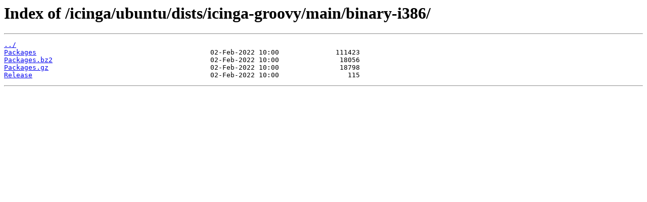

--- FILE ---
content_type: text/html
request_url: http://mirror.dc.uz/icinga/ubuntu/dists/icinga-groovy/main/binary-i386/
body_size: 293
content:
<html>
<head><title>Index of /icinga/ubuntu/dists/icinga-groovy/main/binary-i386/</title></head>
<body>
<h1>Index of /icinga/ubuntu/dists/icinga-groovy/main/binary-i386/</h1><hr><pre><a href="../">../</a>
<a href="Packages">Packages</a>                                           02-Feb-2022 10:00              111423
<a href="Packages.bz2">Packages.bz2</a>                                       02-Feb-2022 10:00               18056
<a href="Packages.gz">Packages.gz</a>                                        02-Feb-2022 10:00               18798
<a href="Release">Release</a>                                            02-Feb-2022 10:00                 115
</pre><hr></body>
</html>
